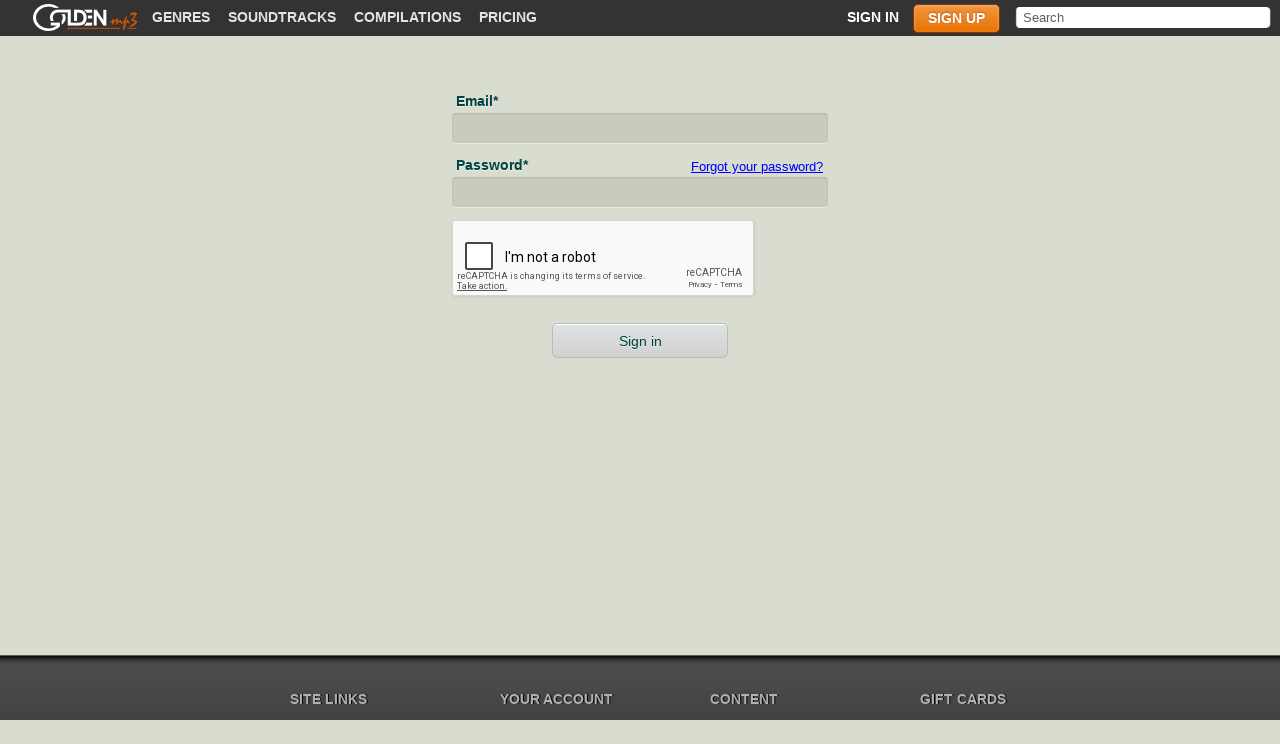

--- FILE ---
content_type: text/html; charset=utf-8
request_url: https://www.goldenmp3.ru/user_giftcard.html
body_size: 1956
content:
<!DOCTYPE html PUBLIC "-//W3C//DTD XHTML 1.0 Transitional//EN" "http://www.w3.org/TR/xhtml1/DTD/xhtml1-transitional.dtd"><html itemscope="" itemtype="http://schema.org/Product" xmlns="http://www.w3.org/1999/xhtml"><head><title>Goldenmp3</title><meta name="description"/><meta content="width=device-width" name="viewport"/><meta content="55H63GzMMi1UVvFlBRu5TSvz7pZYhUimcsODuSSJxXU" name="google-site-verification"/><link href="/favicon.ico" rel="shortcut icon"/><script src="https://ajax.googleapis.com/ajax/libs/jquery/1.7.2/jquery.min.js" type="text/javascript"></script><script src="/styles/autocomplete.js" type="text/javascript"></script><script src="/styles/scripts.js?3" type="text/javascript"></script><link href="/styles/style.css?6" rel="stylesheet"/><link href="/styles/mobile.css?67" rel="stylesheet"/><!--[if IE 8 ]> <style type="text/css" media="all"> @import url('/styles/msie8.css?3'); </style> <![endif ]--> <!--[if lte IE 7 ]> <style type="text/css" media="all"> @import url('/styles/msie7.css?5'); </style> <![endif ]--></head><body><script type="text/javascript">var _gaq = _gaq || []; _gaq.push(['t2._setAccount', 'UA-298372-1']); _gaq.push(['t2._setDomainName', 'none']); _gaq.push(['t2._setAllowLinker', 'true']); _gaq.push(['t2._trackPageview']); _gaq.push(['_setAccount', 'UA-1772847-1']); _gaq.push(['_setDomainName', '.goldenmp3.ru']); /* default 'none' */ /* _gaq.push(['_setAllowLinker', 'true']); */_gaq.push(['_setCustomVar', 1, 'visitor-type', 'guest', 2]);_gaq.push(['_trackPageview']);(function() { var ga = document.createElement('script'); ga.type = 'text/javascript'; ga.async = true; ga.src = ('https:' == document.location.protocol ? 'https://ssl' : 'http://www') + '.google-analytics.com/ga.js'; var s = document.getElementsByTagName('script')[0]; s.parentNode.insertBefore(ga, s); })();</script><div id="wrap"><div id="topmenu"><div id="tp_left"><div id="top_links"><a class="logo_link" href="/"><span><span class="icon"> </span> GoldenMP3</span> </a><ul class="nav"><li><a href="/music">Genres</a></li><li><a href="/soundtracks">Soundtracks</a></li><li><a href="/compilations">Compilations</a></li><li><a href="/pricing.html">Pricing</a></li></ul></div></div><div id="tp_right"><div id="search"><form action="/search.html" method="get"><div><input name="text" type="text" value="Search"/></div></form></div><ul class="nav login" id="login_menu"><li><a class="sign_in" href="/login.html">Sign in</a></li><li><a class="sign_up" href="/pricing.html">Sign up</a></li></ul><div id="sign"><div id="sign_tp"></div><div id="sign_md"><div id="sclose"></div><div id="s_login"><div class="sign_b2"><form action="/login_user.html" method="post"><label>Login:</label><input class="s_text" name="user_name" type="text" value=""/><label>Password:</label><input class="s_text" name="password" type="password" value=""/><input name="back" type="hidden" value="login"/><input class="s_enter" type="submit" value="Enter"/></form></div><div class="sign_adds"><div><a href="/pricing.html">Sign Up</a><span>|</span><a class="s_forgot" href="/login.html">Forgot Password?</a></div></div></div><div id="s_forgot"><form action="/remind_password.html" method="post"><label>Name (e-mail):</label><input class="s_text" name="email" type="text" value=""/><input name="back" type="hidden" value="login"/><input class="s_enter" type="submit" value="Send"/></form><div><a href="/pricing.html">Sign Up</a><span>|</span><a class="s_forgot" href="#">Sign In</a></div></div></div><div id="sign_bt"></div></div></div><div class="mobile_menu_btn mobile"></div></div><div id="login_form"><form action="/login_user.html" method="post"><div class="form_row form_row_required form_row_inputs"><label><span class="label">Email</span><input name="user_name" type="text"/></label></div><div class="form_row form_row_required form_row_inputs"><label><span class="label">Password</span><input name="password" type="password" value=""/></label><a class="forgot_pswd" href="/login.html?forgot=1">Forgot your password?</a></div><div class="form_row" id="g-recaptcha-2"></div><div class="form_row form_row_btn"><button type="submit">Sign in</button><input name="back" type="hidden" value="user_giftcard"/></div></form></div></div><div id="footer"><div id="ft_wrap"><dl><dt>Site links</dt><dd><a href="http://www.goldenmp3.ru" title="Goldenmp3 home">Home</a><a href="/pricing.html">Pricing</a><a href="/faq.html">Help</a></dd></dl><dl><dt>Your account</dt><dd><a href="/user_dash.html">Dashboard</a><a href="/user_balance.html">Balance</a><a href="/user_music.html">Your Music</a><a href="/user_settings.html">Settings</a></dd></dl><dl><dt>Content</dt><dd><a href="/music">Music Overview</a><a href="/compilations">Compilations</a><a href="/soundtracks">Soundtracks</a><a href="/new-albums">New Albums</a><a href="/albums">Top Albums</a><a href="/artists">Artists</a></dd></dl><dl><dt>Gift Cards</dt><dd><a href="/user_giftcard.html">Send Gift Card</a><a href="/user_balance.html?type=redeem_code">Redeem Gift Card</a></dd></dl></div><div id="footbar"><div id="ft1"><a href="http://www.goldenmp3.ru" title="Goldenmp3 home"><span class="icon"> </span> Goldenmp3</a></div><div id="ft2"><a href="/legality.html">Legal Info</a><span>|</span><a href="/feedback.html">Feedback</a></div></div></div><script type="text/javascript">var action='login';</script><script type="text/javascript">(function(head) { if (!window.jQuery) { var script = document.createElement('script'); script.type = 'text/javascript'; script.src = './styles/jquery.min.js'; head.appendChild(script); } }( document.getElementsByTagName('head')[0]));</script><script src="https://www.google.com/recaptcha/api.js?onload=onloadCaptcha&amp;render=explicit&amp;hl=en"></script></body></html><!-- 8 ms -->

--- FILE ---
content_type: text/html; charset=utf-8
request_url: https://www.google.com/recaptcha/api2/anchor?ar=1&k=6Lc_kgITAAAAAM3n7g757NO8-RyLf5L2HV2v9p0R&co=aHR0cHM6Ly93d3cuZ29sZGVubXAzLnJ1OjQ0Mw..&hl=en&v=PoyoqOPhxBO7pBk68S4YbpHZ&size=normal&anchor-ms=20000&execute-ms=30000&cb=pqn01atdb568
body_size: 49244
content:
<!DOCTYPE HTML><html dir="ltr" lang="en"><head><meta http-equiv="Content-Type" content="text/html; charset=UTF-8">
<meta http-equiv="X-UA-Compatible" content="IE=edge">
<title>reCAPTCHA</title>
<style type="text/css">
/* cyrillic-ext */
@font-face {
  font-family: 'Roboto';
  font-style: normal;
  font-weight: 400;
  font-stretch: 100%;
  src: url(//fonts.gstatic.com/s/roboto/v48/KFO7CnqEu92Fr1ME7kSn66aGLdTylUAMa3GUBHMdazTgWw.woff2) format('woff2');
  unicode-range: U+0460-052F, U+1C80-1C8A, U+20B4, U+2DE0-2DFF, U+A640-A69F, U+FE2E-FE2F;
}
/* cyrillic */
@font-face {
  font-family: 'Roboto';
  font-style: normal;
  font-weight: 400;
  font-stretch: 100%;
  src: url(//fonts.gstatic.com/s/roboto/v48/KFO7CnqEu92Fr1ME7kSn66aGLdTylUAMa3iUBHMdazTgWw.woff2) format('woff2');
  unicode-range: U+0301, U+0400-045F, U+0490-0491, U+04B0-04B1, U+2116;
}
/* greek-ext */
@font-face {
  font-family: 'Roboto';
  font-style: normal;
  font-weight: 400;
  font-stretch: 100%;
  src: url(//fonts.gstatic.com/s/roboto/v48/KFO7CnqEu92Fr1ME7kSn66aGLdTylUAMa3CUBHMdazTgWw.woff2) format('woff2');
  unicode-range: U+1F00-1FFF;
}
/* greek */
@font-face {
  font-family: 'Roboto';
  font-style: normal;
  font-weight: 400;
  font-stretch: 100%;
  src: url(//fonts.gstatic.com/s/roboto/v48/KFO7CnqEu92Fr1ME7kSn66aGLdTylUAMa3-UBHMdazTgWw.woff2) format('woff2');
  unicode-range: U+0370-0377, U+037A-037F, U+0384-038A, U+038C, U+038E-03A1, U+03A3-03FF;
}
/* math */
@font-face {
  font-family: 'Roboto';
  font-style: normal;
  font-weight: 400;
  font-stretch: 100%;
  src: url(//fonts.gstatic.com/s/roboto/v48/KFO7CnqEu92Fr1ME7kSn66aGLdTylUAMawCUBHMdazTgWw.woff2) format('woff2');
  unicode-range: U+0302-0303, U+0305, U+0307-0308, U+0310, U+0312, U+0315, U+031A, U+0326-0327, U+032C, U+032F-0330, U+0332-0333, U+0338, U+033A, U+0346, U+034D, U+0391-03A1, U+03A3-03A9, U+03B1-03C9, U+03D1, U+03D5-03D6, U+03F0-03F1, U+03F4-03F5, U+2016-2017, U+2034-2038, U+203C, U+2040, U+2043, U+2047, U+2050, U+2057, U+205F, U+2070-2071, U+2074-208E, U+2090-209C, U+20D0-20DC, U+20E1, U+20E5-20EF, U+2100-2112, U+2114-2115, U+2117-2121, U+2123-214F, U+2190, U+2192, U+2194-21AE, U+21B0-21E5, U+21F1-21F2, U+21F4-2211, U+2213-2214, U+2216-22FF, U+2308-230B, U+2310, U+2319, U+231C-2321, U+2336-237A, U+237C, U+2395, U+239B-23B7, U+23D0, U+23DC-23E1, U+2474-2475, U+25AF, U+25B3, U+25B7, U+25BD, U+25C1, U+25CA, U+25CC, U+25FB, U+266D-266F, U+27C0-27FF, U+2900-2AFF, U+2B0E-2B11, U+2B30-2B4C, U+2BFE, U+3030, U+FF5B, U+FF5D, U+1D400-1D7FF, U+1EE00-1EEFF;
}
/* symbols */
@font-face {
  font-family: 'Roboto';
  font-style: normal;
  font-weight: 400;
  font-stretch: 100%;
  src: url(//fonts.gstatic.com/s/roboto/v48/KFO7CnqEu92Fr1ME7kSn66aGLdTylUAMaxKUBHMdazTgWw.woff2) format('woff2');
  unicode-range: U+0001-000C, U+000E-001F, U+007F-009F, U+20DD-20E0, U+20E2-20E4, U+2150-218F, U+2190, U+2192, U+2194-2199, U+21AF, U+21E6-21F0, U+21F3, U+2218-2219, U+2299, U+22C4-22C6, U+2300-243F, U+2440-244A, U+2460-24FF, U+25A0-27BF, U+2800-28FF, U+2921-2922, U+2981, U+29BF, U+29EB, U+2B00-2BFF, U+4DC0-4DFF, U+FFF9-FFFB, U+10140-1018E, U+10190-1019C, U+101A0, U+101D0-101FD, U+102E0-102FB, U+10E60-10E7E, U+1D2C0-1D2D3, U+1D2E0-1D37F, U+1F000-1F0FF, U+1F100-1F1AD, U+1F1E6-1F1FF, U+1F30D-1F30F, U+1F315, U+1F31C, U+1F31E, U+1F320-1F32C, U+1F336, U+1F378, U+1F37D, U+1F382, U+1F393-1F39F, U+1F3A7-1F3A8, U+1F3AC-1F3AF, U+1F3C2, U+1F3C4-1F3C6, U+1F3CA-1F3CE, U+1F3D4-1F3E0, U+1F3ED, U+1F3F1-1F3F3, U+1F3F5-1F3F7, U+1F408, U+1F415, U+1F41F, U+1F426, U+1F43F, U+1F441-1F442, U+1F444, U+1F446-1F449, U+1F44C-1F44E, U+1F453, U+1F46A, U+1F47D, U+1F4A3, U+1F4B0, U+1F4B3, U+1F4B9, U+1F4BB, U+1F4BF, U+1F4C8-1F4CB, U+1F4D6, U+1F4DA, U+1F4DF, U+1F4E3-1F4E6, U+1F4EA-1F4ED, U+1F4F7, U+1F4F9-1F4FB, U+1F4FD-1F4FE, U+1F503, U+1F507-1F50B, U+1F50D, U+1F512-1F513, U+1F53E-1F54A, U+1F54F-1F5FA, U+1F610, U+1F650-1F67F, U+1F687, U+1F68D, U+1F691, U+1F694, U+1F698, U+1F6AD, U+1F6B2, U+1F6B9-1F6BA, U+1F6BC, U+1F6C6-1F6CF, U+1F6D3-1F6D7, U+1F6E0-1F6EA, U+1F6F0-1F6F3, U+1F6F7-1F6FC, U+1F700-1F7FF, U+1F800-1F80B, U+1F810-1F847, U+1F850-1F859, U+1F860-1F887, U+1F890-1F8AD, U+1F8B0-1F8BB, U+1F8C0-1F8C1, U+1F900-1F90B, U+1F93B, U+1F946, U+1F984, U+1F996, U+1F9E9, U+1FA00-1FA6F, U+1FA70-1FA7C, U+1FA80-1FA89, U+1FA8F-1FAC6, U+1FACE-1FADC, U+1FADF-1FAE9, U+1FAF0-1FAF8, U+1FB00-1FBFF;
}
/* vietnamese */
@font-face {
  font-family: 'Roboto';
  font-style: normal;
  font-weight: 400;
  font-stretch: 100%;
  src: url(//fonts.gstatic.com/s/roboto/v48/KFO7CnqEu92Fr1ME7kSn66aGLdTylUAMa3OUBHMdazTgWw.woff2) format('woff2');
  unicode-range: U+0102-0103, U+0110-0111, U+0128-0129, U+0168-0169, U+01A0-01A1, U+01AF-01B0, U+0300-0301, U+0303-0304, U+0308-0309, U+0323, U+0329, U+1EA0-1EF9, U+20AB;
}
/* latin-ext */
@font-face {
  font-family: 'Roboto';
  font-style: normal;
  font-weight: 400;
  font-stretch: 100%;
  src: url(//fonts.gstatic.com/s/roboto/v48/KFO7CnqEu92Fr1ME7kSn66aGLdTylUAMa3KUBHMdazTgWw.woff2) format('woff2');
  unicode-range: U+0100-02BA, U+02BD-02C5, U+02C7-02CC, U+02CE-02D7, U+02DD-02FF, U+0304, U+0308, U+0329, U+1D00-1DBF, U+1E00-1E9F, U+1EF2-1EFF, U+2020, U+20A0-20AB, U+20AD-20C0, U+2113, U+2C60-2C7F, U+A720-A7FF;
}
/* latin */
@font-face {
  font-family: 'Roboto';
  font-style: normal;
  font-weight: 400;
  font-stretch: 100%;
  src: url(//fonts.gstatic.com/s/roboto/v48/KFO7CnqEu92Fr1ME7kSn66aGLdTylUAMa3yUBHMdazQ.woff2) format('woff2');
  unicode-range: U+0000-00FF, U+0131, U+0152-0153, U+02BB-02BC, U+02C6, U+02DA, U+02DC, U+0304, U+0308, U+0329, U+2000-206F, U+20AC, U+2122, U+2191, U+2193, U+2212, U+2215, U+FEFF, U+FFFD;
}
/* cyrillic-ext */
@font-face {
  font-family: 'Roboto';
  font-style: normal;
  font-weight: 500;
  font-stretch: 100%;
  src: url(//fonts.gstatic.com/s/roboto/v48/KFO7CnqEu92Fr1ME7kSn66aGLdTylUAMa3GUBHMdazTgWw.woff2) format('woff2');
  unicode-range: U+0460-052F, U+1C80-1C8A, U+20B4, U+2DE0-2DFF, U+A640-A69F, U+FE2E-FE2F;
}
/* cyrillic */
@font-face {
  font-family: 'Roboto';
  font-style: normal;
  font-weight: 500;
  font-stretch: 100%;
  src: url(//fonts.gstatic.com/s/roboto/v48/KFO7CnqEu92Fr1ME7kSn66aGLdTylUAMa3iUBHMdazTgWw.woff2) format('woff2');
  unicode-range: U+0301, U+0400-045F, U+0490-0491, U+04B0-04B1, U+2116;
}
/* greek-ext */
@font-face {
  font-family: 'Roboto';
  font-style: normal;
  font-weight: 500;
  font-stretch: 100%;
  src: url(//fonts.gstatic.com/s/roboto/v48/KFO7CnqEu92Fr1ME7kSn66aGLdTylUAMa3CUBHMdazTgWw.woff2) format('woff2');
  unicode-range: U+1F00-1FFF;
}
/* greek */
@font-face {
  font-family: 'Roboto';
  font-style: normal;
  font-weight: 500;
  font-stretch: 100%;
  src: url(//fonts.gstatic.com/s/roboto/v48/KFO7CnqEu92Fr1ME7kSn66aGLdTylUAMa3-UBHMdazTgWw.woff2) format('woff2');
  unicode-range: U+0370-0377, U+037A-037F, U+0384-038A, U+038C, U+038E-03A1, U+03A3-03FF;
}
/* math */
@font-face {
  font-family: 'Roboto';
  font-style: normal;
  font-weight: 500;
  font-stretch: 100%;
  src: url(//fonts.gstatic.com/s/roboto/v48/KFO7CnqEu92Fr1ME7kSn66aGLdTylUAMawCUBHMdazTgWw.woff2) format('woff2');
  unicode-range: U+0302-0303, U+0305, U+0307-0308, U+0310, U+0312, U+0315, U+031A, U+0326-0327, U+032C, U+032F-0330, U+0332-0333, U+0338, U+033A, U+0346, U+034D, U+0391-03A1, U+03A3-03A9, U+03B1-03C9, U+03D1, U+03D5-03D6, U+03F0-03F1, U+03F4-03F5, U+2016-2017, U+2034-2038, U+203C, U+2040, U+2043, U+2047, U+2050, U+2057, U+205F, U+2070-2071, U+2074-208E, U+2090-209C, U+20D0-20DC, U+20E1, U+20E5-20EF, U+2100-2112, U+2114-2115, U+2117-2121, U+2123-214F, U+2190, U+2192, U+2194-21AE, U+21B0-21E5, U+21F1-21F2, U+21F4-2211, U+2213-2214, U+2216-22FF, U+2308-230B, U+2310, U+2319, U+231C-2321, U+2336-237A, U+237C, U+2395, U+239B-23B7, U+23D0, U+23DC-23E1, U+2474-2475, U+25AF, U+25B3, U+25B7, U+25BD, U+25C1, U+25CA, U+25CC, U+25FB, U+266D-266F, U+27C0-27FF, U+2900-2AFF, U+2B0E-2B11, U+2B30-2B4C, U+2BFE, U+3030, U+FF5B, U+FF5D, U+1D400-1D7FF, U+1EE00-1EEFF;
}
/* symbols */
@font-face {
  font-family: 'Roboto';
  font-style: normal;
  font-weight: 500;
  font-stretch: 100%;
  src: url(//fonts.gstatic.com/s/roboto/v48/KFO7CnqEu92Fr1ME7kSn66aGLdTylUAMaxKUBHMdazTgWw.woff2) format('woff2');
  unicode-range: U+0001-000C, U+000E-001F, U+007F-009F, U+20DD-20E0, U+20E2-20E4, U+2150-218F, U+2190, U+2192, U+2194-2199, U+21AF, U+21E6-21F0, U+21F3, U+2218-2219, U+2299, U+22C4-22C6, U+2300-243F, U+2440-244A, U+2460-24FF, U+25A0-27BF, U+2800-28FF, U+2921-2922, U+2981, U+29BF, U+29EB, U+2B00-2BFF, U+4DC0-4DFF, U+FFF9-FFFB, U+10140-1018E, U+10190-1019C, U+101A0, U+101D0-101FD, U+102E0-102FB, U+10E60-10E7E, U+1D2C0-1D2D3, U+1D2E0-1D37F, U+1F000-1F0FF, U+1F100-1F1AD, U+1F1E6-1F1FF, U+1F30D-1F30F, U+1F315, U+1F31C, U+1F31E, U+1F320-1F32C, U+1F336, U+1F378, U+1F37D, U+1F382, U+1F393-1F39F, U+1F3A7-1F3A8, U+1F3AC-1F3AF, U+1F3C2, U+1F3C4-1F3C6, U+1F3CA-1F3CE, U+1F3D4-1F3E0, U+1F3ED, U+1F3F1-1F3F3, U+1F3F5-1F3F7, U+1F408, U+1F415, U+1F41F, U+1F426, U+1F43F, U+1F441-1F442, U+1F444, U+1F446-1F449, U+1F44C-1F44E, U+1F453, U+1F46A, U+1F47D, U+1F4A3, U+1F4B0, U+1F4B3, U+1F4B9, U+1F4BB, U+1F4BF, U+1F4C8-1F4CB, U+1F4D6, U+1F4DA, U+1F4DF, U+1F4E3-1F4E6, U+1F4EA-1F4ED, U+1F4F7, U+1F4F9-1F4FB, U+1F4FD-1F4FE, U+1F503, U+1F507-1F50B, U+1F50D, U+1F512-1F513, U+1F53E-1F54A, U+1F54F-1F5FA, U+1F610, U+1F650-1F67F, U+1F687, U+1F68D, U+1F691, U+1F694, U+1F698, U+1F6AD, U+1F6B2, U+1F6B9-1F6BA, U+1F6BC, U+1F6C6-1F6CF, U+1F6D3-1F6D7, U+1F6E0-1F6EA, U+1F6F0-1F6F3, U+1F6F7-1F6FC, U+1F700-1F7FF, U+1F800-1F80B, U+1F810-1F847, U+1F850-1F859, U+1F860-1F887, U+1F890-1F8AD, U+1F8B0-1F8BB, U+1F8C0-1F8C1, U+1F900-1F90B, U+1F93B, U+1F946, U+1F984, U+1F996, U+1F9E9, U+1FA00-1FA6F, U+1FA70-1FA7C, U+1FA80-1FA89, U+1FA8F-1FAC6, U+1FACE-1FADC, U+1FADF-1FAE9, U+1FAF0-1FAF8, U+1FB00-1FBFF;
}
/* vietnamese */
@font-face {
  font-family: 'Roboto';
  font-style: normal;
  font-weight: 500;
  font-stretch: 100%;
  src: url(//fonts.gstatic.com/s/roboto/v48/KFO7CnqEu92Fr1ME7kSn66aGLdTylUAMa3OUBHMdazTgWw.woff2) format('woff2');
  unicode-range: U+0102-0103, U+0110-0111, U+0128-0129, U+0168-0169, U+01A0-01A1, U+01AF-01B0, U+0300-0301, U+0303-0304, U+0308-0309, U+0323, U+0329, U+1EA0-1EF9, U+20AB;
}
/* latin-ext */
@font-face {
  font-family: 'Roboto';
  font-style: normal;
  font-weight: 500;
  font-stretch: 100%;
  src: url(//fonts.gstatic.com/s/roboto/v48/KFO7CnqEu92Fr1ME7kSn66aGLdTylUAMa3KUBHMdazTgWw.woff2) format('woff2');
  unicode-range: U+0100-02BA, U+02BD-02C5, U+02C7-02CC, U+02CE-02D7, U+02DD-02FF, U+0304, U+0308, U+0329, U+1D00-1DBF, U+1E00-1E9F, U+1EF2-1EFF, U+2020, U+20A0-20AB, U+20AD-20C0, U+2113, U+2C60-2C7F, U+A720-A7FF;
}
/* latin */
@font-face {
  font-family: 'Roboto';
  font-style: normal;
  font-weight: 500;
  font-stretch: 100%;
  src: url(//fonts.gstatic.com/s/roboto/v48/KFO7CnqEu92Fr1ME7kSn66aGLdTylUAMa3yUBHMdazQ.woff2) format('woff2');
  unicode-range: U+0000-00FF, U+0131, U+0152-0153, U+02BB-02BC, U+02C6, U+02DA, U+02DC, U+0304, U+0308, U+0329, U+2000-206F, U+20AC, U+2122, U+2191, U+2193, U+2212, U+2215, U+FEFF, U+FFFD;
}
/* cyrillic-ext */
@font-face {
  font-family: 'Roboto';
  font-style: normal;
  font-weight: 900;
  font-stretch: 100%;
  src: url(//fonts.gstatic.com/s/roboto/v48/KFO7CnqEu92Fr1ME7kSn66aGLdTylUAMa3GUBHMdazTgWw.woff2) format('woff2');
  unicode-range: U+0460-052F, U+1C80-1C8A, U+20B4, U+2DE0-2DFF, U+A640-A69F, U+FE2E-FE2F;
}
/* cyrillic */
@font-face {
  font-family: 'Roboto';
  font-style: normal;
  font-weight: 900;
  font-stretch: 100%;
  src: url(//fonts.gstatic.com/s/roboto/v48/KFO7CnqEu92Fr1ME7kSn66aGLdTylUAMa3iUBHMdazTgWw.woff2) format('woff2');
  unicode-range: U+0301, U+0400-045F, U+0490-0491, U+04B0-04B1, U+2116;
}
/* greek-ext */
@font-face {
  font-family: 'Roboto';
  font-style: normal;
  font-weight: 900;
  font-stretch: 100%;
  src: url(//fonts.gstatic.com/s/roboto/v48/KFO7CnqEu92Fr1ME7kSn66aGLdTylUAMa3CUBHMdazTgWw.woff2) format('woff2');
  unicode-range: U+1F00-1FFF;
}
/* greek */
@font-face {
  font-family: 'Roboto';
  font-style: normal;
  font-weight: 900;
  font-stretch: 100%;
  src: url(//fonts.gstatic.com/s/roboto/v48/KFO7CnqEu92Fr1ME7kSn66aGLdTylUAMa3-UBHMdazTgWw.woff2) format('woff2');
  unicode-range: U+0370-0377, U+037A-037F, U+0384-038A, U+038C, U+038E-03A1, U+03A3-03FF;
}
/* math */
@font-face {
  font-family: 'Roboto';
  font-style: normal;
  font-weight: 900;
  font-stretch: 100%;
  src: url(//fonts.gstatic.com/s/roboto/v48/KFO7CnqEu92Fr1ME7kSn66aGLdTylUAMawCUBHMdazTgWw.woff2) format('woff2');
  unicode-range: U+0302-0303, U+0305, U+0307-0308, U+0310, U+0312, U+0315, U+031A, U+0326-0327, U+032C, U+032F-0330, U+0332-0333, U+0338, U+033A, U+0346, U+034D, U+0391-03A1, U+03A3-03A9, U+03B1-03C9, U+03D1, U+03D5-03D6, U+03F0-03F1, U+03F4-03F5, U+2016-2017, U+2034-2038, U+203C, U+2040, U+2043, U+2047, U+2050, U+2057, U+205F, U+2070-2071, U+2074-208E, U+2090-209C, U+20D0-20DC, U+20E1, U+20E5-20EF, U+2100-2112, U+2114-2115, U+2117-2121, U+2123-214F, U+2190, U+2192, U+2194-21AE, U+21B0-21E5, U+21F1-21F2, U+21F4-2211, U+2213-2214, U+2216-22FF, U+2308-230B, U+2310, U+2319, U+231C-2321, U+2336-237A, U+237C, U+2395, U+239B-23B7, U+23D0, U+23DC-23E1, U+2474-2475, U+25AF, U+25B3, U+25B7, U+25BD, U+25C1, U+25CA, U+25CC, U+25FB, U+266D-266F, U+27C0-27FF, U+2900-2AFF, U+2B0E-2B11, U+2B30-2B4C, U+2BFE, U+3030, U+FF5B, U+FF5D, U+1D400-1D7FF, U+1EE00-1EEFF;
}
/* symbols */
@font-face {
  font-family: 'Roboto';
  font-style: normal;
  font-weight: 900;
  font-stretch: 100%;
  src: url(//fonts.gstatic.com/s/roboto/v48/KFO7CnqEu92Fr1ME7kSn66aGLdTylUAMaxKUBHMdazTgWw.woff2) format('woff2');
  unicode-range: U+0001-000C, U+000E-001F, U+007F-009F, U+20DD-20E0, U+20E2-20E4, U+2150-218F, U+2190, U+2192, U+2194-2199, U+21AF, U+21E6-21F0, U+21F3, U+2218-2219, U+2299, U+22C4-22C6, U+2300-243F, U+2440-244A, U+2460-24FF, U+25A0-27BF, U+2800-28FF, U+2921-2922, U+2981, U+29BF, U+29EB, U+2B00-2BFF, U+4DC0-4DFF, U+FFF9-FFFB, U+10140-1018E, U+10190-1019C, U+101A0, U+101D0-101FD, U+102E0-102FB, U+10E60-10E7E, U+1D2C0-1D2D3, U+1D2E0-1D37F, U+1F000-1F0FF, U+1F100-1F1AD, U+1F1E6-1F1FF, U+1F30D-1F30F, U+1F315, U+1F31C, U+1F31E, U+1F320-1F32C, U+1F336, U+1F378, U+1F37D, U+1F382, U+1F393-1F39F, U+1F3A7-1F3A8, U+1F3AC-1F3AF, U+1F3C2, U+1F3C4-1F3C6, U+1F3CA-1F3CE, U+1F3D4-1F3E0, U+1F3ED, U+1F3F1-1F3F3, U+1F3F5-1F3F7, U+1F408, U+1F415, U+1F41F, U+1F426, U+1F43F, U+1F441-1F442, U+1F444, U+1F446-1F449, U+1F44C-1F44E, U+1F453, U+1F46A, U+1F47D, U+1F4A3, U+1F4B0, U+1F4B3, U+1F4B9, U+1F4BB, U+1F4BF, U+1F4C8-1F4CB, U+1F4D6, U+1F4DA, U+1F4DF, U+1F4E3-1F4E6, U+1F4EA-1F4ED, U+1F4F7, U+1F4F9-1F4FB, U+1F4FD-1F4FE, U+1F503, U+1F507-1F50B, U+1F50D, U+1F512-1F513, U+1F53E-1F54A, U+1F54F-1F5FA, U+1F610, U+1F650-1F67F, U+1F687, U+1F68D, U+1F691, U+1F694, U+1F698, U+1F6AD, U+1F6B2, U+1F6B9-1F6BA, U+1F6BC, U+1F6C6-1F6CF, U+1F6D3-1F6D7, U+1F6E0-1F6EA, U+1F6F0-1F6F3, U+1F6F7-1F6FC, U+1F700-1F7FF, U+1F800-1F80B, U+1F810-1F847, U+1F850-1F859, U+1F860-1F887, U+1F890-1F8AD, U+1F8B0-1F8BB, U+1F8C0-1F8C1, U+1F900-1F90B, U+1F93B, U+1F946, U+1F984, U+1F996, U+1F9E9, U+1FA00-1FA6F, U+1FA70-1FA7C, U+1FA80-1FA89, U+1FA8F-1FAC6, U+1FACE-1FADC, U+1FADF-1FAE9, U+1FAF0-1FAF8, U+1FB00-1FBFF;
}
/* vietnamese */
@font-face {
  font-family: 'Roboto';
  font-style: normal;
  font-weight: 900;
  font-stretch: 100%;
  src: url(//fonts.gstatic.com/s/roboto/v48/KFO7CnqEu92Fr1ME7kSn66aGLdTylUAMa3OUBHMdazTgWw.woff2) format('woff2');
  unicode-range: U+0102-0103, U+0110-0111, U+0128-0129, U+0168-0169, U+01A0-01A1, U+01AF-01B0, U+0300-0301, U+0303-0304, U+0308-0309, U+0323, U+0329, U+1EA0-1EF9, U+20AB;
}
/* latin-ext */
@font-face {
  font-family: 'Roboto';
  font-style: normal;
  font-weight: 900;
  font-stretch: 100%;
  src: url(//fonts.gstatic.com/s/roboto/v48/KFO7CnqEu92Fr1ME7kSn66aGLdTylUAMa3KUBHMdazTgWw.woff2) format('woff2');
  unicode-range: U+0100-02BA, U+02BD-02C5, U+02C7-02CC, U+02CE-02D7, U+02DD-02FF, U+0304, U+0308, U+0329, U+1D00-1DBF, U+1E00-1E9F, U+1EF2-1EFF, U+2020, U+20A0-20AB, U+20AD-20C0, U+2113, U+2C60-2C7F, U+A720-A7FF;
}
/* latin */
@font-face {
  font-family: 'Roboto';
  font-style: normal;
  font-weight: 900;
  font-stretch: 100%;
  src: url(//fonts.gstatic.com/s/roboto/v48/KFO7CnqEu92Fr1ME7kSn66aGLdTylUAMa3yUBHMdazQ.woff2) format('woff2');
  unicode-range: U+0000-00FF, U+0131, U+0152-0153, U+02BB-02BC, U+02C6, U+02DA, U+02DC, U+0304, U+0308, U+0329, U+2000-206F, U+20AC, U+2122, U+2191, U+2193, U+2212, U+2215, U+FEFF, U+FFFD;
}

</style>
<link rel="stylesheet" type="text/css" href="https://www.gstatic.com/recaptcha/releases/PoyoqOPhxBO7pBk68S4YbpHZ/styles__ltr.css">
<script nonce="SpVTsu3lV6E7k6cCZG-RdA" type="text/javascript">window['__recaptcha_api'] = 'https://www.google.com/recaptcha/api2/';</script>
<script type="text/javascript" src="https://www.gstatic.com/recaptcha/releases/PoyoqOPhxBO7pBk68S4YbpHZ/recaptcha__en.js" nonce="SpVTsu3lV6E7k6cCZG-RdA">
      
    </script></head>
<body><div id="rc-anchor-alert" class="rc-anchor-alert"></div>
<input type="hidden" id="recaptcha-token" value="[base64]">
<script type="text/javascript" nonce="SpVTsu3lV6E7k6cCZG-RdA">
      recaptcha.anchor.Main.init("[\x22ainput\x22,[\x22bgdata\x22,\x22\x22,\[base64]/[base64]/[base64]/[base64]/[base64]/UltsKytdPUU6KEU8MjA0OD9SW2wrK109RT4+NnwxOTI6KChFJjY0NTEyKT09NTUyOTYmJk0rMTxjLmxlbmd0aCYmKGMuY2hhckNvZGVBdChNKzEpJjY0NTEyKT09NTYzMjA/[base64]/[base64]/[base64]/[base64]/[base64]/[base64]/[base64]\x22,\[base64]\\u003d\x22,\x22wrTCszzDijhrCsKsw7bDuMK6wrJuCDjDvxjDjsKFwpRUwp4lw6VnwoUiwpsSUhDCtQlLZjcEMMKKTEPDqMO3KW3CoXMbNV5yw44gwprCoiEPwogUERjCnzVhw6HDqTVmw5LDl1HDjw0WPsOnw4LDrGU/[base64]/Cn8KlBMOkPsK2w6h5Q3bCpA3CllFNwqx6C8KYw47DvsKvEcKnSnDDmcOOScODDsKBFXbCocOvw6jChDzDqQVHwqIoasKRwroAw6HCrsOpCRDCuMOwwoEBPDZEw6EcXA1Aw6FldcOXwq7DocOsa3M1Cg7Dt8KAw5nDhFHCo8OeWsKMKH/DvMKfM1DCuCpmJSVhb8KTwr/DrcK/wq7DsjwmMcKnKlDCiWEDwotzwrXCrsKAFAV/KsKLbsO/[base64]/FMKLRG5Bw6nDvzQEEMKMwpk7wqBAw4xYGw0hd8KPw6ZZBwd8w5ptw7TDmn4KVsO2dS0aJHzCjXfDvDNUwoNhw4bDhcOGP8KIfmdAesOVLMO8wrYywrN/[base64]/DtcKowr/CvXfCviTDu0kaFMKgJ8OyTyFtwqZpwoBPwo/DnsOsX2PDu3dLPMK3NjnDkzYEDMOswpbCgMO3w4TDjsOOPnXDqMKJw7kww7jCgHXDggkbwoXCi28kwqHCqcOmWsKwwo3Dt8K9Fx8wwr3CrWIGEsO/[base64]/DtsOww7DDp1cIVsK6wpcMBR5WEcOXw47DtsKOwr5qGC16w6URw4vDmS/CrQRyVcOsw7fCpyrCn8KJQcOaWsOrw4tiwox4AR1bw4LDhFXCrMOePcKKw4sjw4QdG8KVwpIgwrrDlD1hMAdQX2tHw6h0UsKpw4VJw7DDv8O4w4AOw5/DpWDCq8OdwqXDlz3CiyA5w5d3NSTCqx9bw6XDtRDCmg3CpsKcwoTCtcKxU8Kqwr5Aw4Vvb1gsZ0pFw5Bcw57DlF7CksK/wobCpMKbwq/Dl8KZVm5dER5EKEcmWWvDh8OLwqUqw4JJEMKqfMKMw7vDrMOlBMOTwqnCilEsGcOFBWvCrwYRwqLDqR/[base64]/[base64]/w6okAcKYdMKiA8KCVMOqLD/ClzYzwovDvsO/[base64]/Ds8OKwp7CucKlwpgRFsKaYMOOwrPDoj3Dm8Kpw7AYGjMiS03Cn8K9RGc5DsOeSEvCjsOAwrvDuTNaw4vDjXbCqVnCgEJoc8KVwqnCiykrwrHCh3FnwpDCoDzCjMOOGTsew5/Cl8OVw7bDggjDrMOpCMOVJF0vCWRWT8K7w7jDhkcBHinDtMOhwovDtMKFa8Kew58EbCbCk8OsSgchwprCjcOVw4Qkw7gmw4/[base64]/CssK5f8ORw5Aaf8OjZ8OFw6pfw78Uwr7Cm8KJfB3Dox7CtzELwqbCtnLCrcOXR8Otwpk6NcK+JzhHw5FPJ8OgLGMDZRkYwqrCucKZwrrDllAuBMKawoJTYm/DmRNOasOFfsOWw4xiw78fw418woDCqsK3DsKpDMKkwp7Dum/DrlYCwrrCqMKmCcO5SMOaecK4V8KRKMODZsOeJXIBRcK3e1hFDwACw6sgaMKHw4fCvsK/[base64]/[base64]/w5/Dsjgjw6vCmsKUIcKKJTDDrmxIwpzDp8KgwrbDv8K5w7lGHMOQwp8+PsKZSm0+wqbCshtxQXAYFAPDpXHDugBKfmfCscOmw6Bzc8K2ekRJw45zW8OgwrJIw5DChjE6ZMO2woEkf8K7wrg1SmNmw6UlwoMew6jDjsKZw5TDs19/w44nw6TDvBwTb8OWwplrRMKJYVDCgjLCs3cOY8Kpe1DCoy5BG8KPBMKNwp3Cph/DulMIwqJOwrV3w7JMw7HDhMOzw63DucOnYyHDtQsEf2B1Jx0vwpBswpsJwq9cw7NUAQXCnjzDhsKtwo9Cwr0hw4/[base64]/w4U3Yn80Ig1Ewp1cwq/[base64]/ChmDCoMOFw7fCkEk6URhLw6HDo1nClBBVHW5gw5TDnDxNcjRJOMKCZsONKQnDvsOeRcOpw4UlekxMwrLCusOXB8KRADgrMsOOwqjCvQfCvBAdwpbDnMOYwqvCh8OJw6vCsMKvwowKw7/[base64]/Dmg1YdsOdewTDvMKdScOuwqNOwrDCrQPCsMKWwrVqw5RZwqPDhUh/SMKaMmMjwrh6woQHwoHClAouKcK/w51Lwq/Du8OBw5rCsQMDFXjCg8KHw5g5w47CrTN7esOYGsOTw5MMw64eXC/[base64]/Cu8Kxwp/CsEHDhcK9XsKtH8OGw5Uic8KXZxk9NUojR2zDuhbCjcOzT8KFwrDDrMO6aw/[base64]/DrH4iw67CsRtBwrTCkFBTKXBMYMOrwqI1F8OXIcOhScKFGsO2STIZw45UVxXCnMK2w7PDiXjCug8Jw7h0bsKkMMK/w7fCqmVhTMOhw5PCsjkxw6bCh8Ouwptfw4rCiMK/GzbCmsOTdn4sw63CjMKYw5IMwrAiw47DqyV1wpnDlWR5w6DCpsOMO8KFwrAodsKnwqt4w7U/w5TDssOKwpRJKsOowrjDg8Otw6UvwqXCp8Oww5HDn3jCkTwoLBvDhF91WzACKsOBZMKfw5MTwoEiw4fDlAxaw7QfwonDiCrDu8KOwrTDkcOeFcOPw4xKwqxEH3FjOcOVwpocw4bDhcO/wrbDjFzDsMO5HBgXTMK9CjZfHigHSjnDkgEdw7fCtWASDsKsTMOWwofCtVjCoEAjwokpScObBypow65+BwTDn8Knw5JZwrVYfXnCr3INLsKkw7VjHsO7FkvCvsKAwr/DtyjDs8Omwptew5N1R8KjScOKw5fDqMK3S0HCssOwwpfDk8OsDyfCtHHDohREwpgdwr7ChsOiQ1DDiC/CncO3KCfCqMOAwpNHAsOKw7oGw4chNhUZVcK8N0bCsMO5w65+wo3CpsKEw7Q1DELDv0LCpTBawqsiwqI4FQANw7N7VR/ChgUjw47DosKpCh5Fwo5lwpcNwpTDtC3CrQjDlsOjw7/DhMO7MzFvNsOtw6jDrgDDgwIgF8OTG8K0w7cJO8OkwobCtMK7wrjDtMO3PQ5cSjjDi0TCtMKIwq3CllYvw4DCl8OwIHTCh8OIAcO4I8O2wrbDmTPClgpgalTDuFJHworCkDY8YMK+P8O7NiPDshzCkXk/F8ObPMOsw47CrmY9wofDrMKqw7ZZHi/DvzxGEzTDtwQawoHCo1rCun7DryELwqF3wqbCujwNNncvKsK0Hn9wb8OIwrNQw6Unw4FUwoQNQEzDiiR3PcOxWsKkw4vCi8Olw4DCnGI6X8OQw78zVcOQAHsCX0oWwrYHwohUwrHDmsOrFsOQw57DgcOSSxNTBnvDoMOXwrhzw7l6wp/DkDfCiMKjwqBWwp3CgwvCp8OMRRwxKX3DiMK2WjMKwqrDkTLCs8KfwqJIC0J+w78SA8KZb8O1w4MGwrs6McOjw7/CncOVIcKcwpREPy7DkVtCNcKbVFvCnl8/w5rCpmUWw51/J8KTaGDCgz/DjMOjRHDCuHwNw6t6VcKwI8KjUHd7RErDojLCvMKpcyfCoVPDjk5jB8KSwo0kw7XCmcK1Tgx/XHRKJ8K7w5jCrMOIwpnCtXlEw6BzQX/CicOQLU3DhMK+wpsIc8KmworDlQ1+a8KlAmbDtSbCg8KDcTFWw65vQmvDkTMKwp7CqTvCgkQFw4Vww6zDtSgmIcOfcMKswqECwoAwwq08wojDlcKTwpjCrz/DgsOrcQrDsMOKT8K5bn3DoToHwq4rP8Kuw6HCmMOtw59Dwq1LwpIbYRLDqEDCigURw4PDocOUdsOEDEE1w5QOwr/CqcK7wojCvsO7w6rCp8KdwqRcw6YXLAoZwrYKecOpwpTCqhZZAU8EKsO6w6/Cm8O4M0LCqEDDqQ5DI8Krw7XDjsKow5XCr00QwqjCrcKGW8OnwqNdEirCgcOARlsAw7/DikLDvCB9wpZ/C2BSTkHDsnDCn8KuJE/[base64]/wqR7w45ewonDnUTCjcKlAsKnwrN3w6NQw4fCsXkow7rDgADCgcKew4QqMQNxwqLDjmV1wotNScK4w5PCt1Fjw7bCl8KOH8O1Nx7Cq3LCsSdPwp1UwqwWCcO9eElywoXCk8KJw4LDpcOQwrjChMOZJ8KLTsK4wpTCjcKpwp/DicKXFsOxwrgrw5w0ZsOOwqnCnsOIw5fCrMKyw6bCj1QwwrjCpyRFFADDt3LCpgdWwrzCk8KzUcKNwqjDi8KSw4w2XlTCrgLCjsK0wrHCjWIMwrIzesO2wr3CnsKEw4XCgMKnLcOECsKQw57DgsK6w7XCuFnDt1xjwonCqTnCjFRDw7zCvwpHwpvDhEc0wr/CpHzDq2bDj8OPD8O4PMOgScKNw7tqwpHDk2XDr8OAwr4Bwp8dBC1WwpIbCGcvw6ITwrhzw5gYw7TCpsOvScO4wobDicKHKsO+E1JvDsOWKxXCqk/DpiHCmMKvKcODKMOUwr05w5HCrEjCgMOwwrDDk8O+Yh5lwrAZwoPCoMK6w5kJDHFjdcKXaErCscOQaRbDnMKgScKydXfDgD0lTsKUw7jCsHHDocOyaz4dwqMqwpgFwqRTM1kPwodbw6jDql9zKMOOeMKVwqtZUWQ4RWrDkR47wrzDoGbDjMKlMUTDoMO2cMO/w5jCj8OxE8OLJcODBF/Cq8OsPHJgw44LZMKkBMOywrzDtDM2JXLDjkwAwot3w44BTipoH8KkaMOZw5gGw5pzw6QFUMOUwpQ4w6sxS8KRMcOAwowXwovCl8KqExpLBx/Cp8OJwrjDrsOLw4/DlMK9wql9DVjDj8OIXcO1w4DCmi5rfMKPw69oA2HCrMOGwqXCmz3DgcKxbjPDl1TDsjdUU8OMNSrDmcOyw4ojwpvDpnkjUk47GMO/woJOdsKUw7ESeATCu8OpXBPDjsOIw6Z8w5PDg8KFw5FSQQ4Fw7PCoBtBw4tke387w47DlsKSw4DDjcKPw74uwoDCvCQbw6zCjcK/[base64]/VMKpwo8Uw7wBOVY8XcKXHTsVfj3DmT0gT8OWc00oGsKOcnPDhGrDmXVkw7E8w43CicOvwqp3wr/CtGAnODg6wpnCk8O9wrHDuwfDhAnDqsOCwpFBw6rCtgpmwqbCgiXCrsO5woPCiR9ew4UBwqBxw5zDpgLDhHjDlnPDksKlExHDt8KNwovDn3EJwqxzJ8Klw48MOcOXZ8KOw6jCpMONcwrDp8KRw4FKwq5Gw4LCqgpje3XDmcKHw6/ChjtAZcOvw5TCuMK1aD/DvsOCw6F0bcOxw5UjNMK3w5kYE8KfdTHCk8KcJcOJa3nDvUdYwqFvYXnCgcKIwqHDo8OqwpjDicOzYl8MwoHDlMOqwpI1T3LDvcOpf2jDo8OzY3XDs8OZw7cxZMO9T8KLwqogW2jDj8Kyw6/DmxTClsKfw4zCnXHDusKyw4MhTkA1A0l2wrbDmcOnex7DkSM/WsOLw595w4U6w5lCK0PDhMOMWQbDr8OSDcOtwrXDlj9vwrzCuUd5w6Uywq/[base64]/CvcOWTjfDoV7DvsOmwq/DrwUWw6/Dh8KhaMK2SsOCw6/DiVdtw5TCrlbDkMKRwpHDl8O/[base64]/ADMJRsKiOB1xMMKuw4HDlcKpW8OVcMOEw5PCtsKJd8OGAMKOw6cKw7AQwqDCg8Otw4Ibwopow7jDocKZIcKrRsKdfxzDmsKKw4gNUF/DqMOsEnbDvR7Dmm3CuV4kXRPDtCXDrWlrJGhtDcOGN8O2w6JuZGDCuR0fAsKkWGVCwp8kwrXDrcO5CsOjwqvDt8KxwqB6w4B7YcK/CGHDssOgSMO3w4PDogjCiMO7w6E+L8OZLx7CncOHG2BBM8Otw53CiR3DpsOnG10Awq/[base64]/CgmbCq8Kzw6HDo3rDgl7CncKhTFZiKcK3wrYAFWnCusKPwpgaMCTCncKJbsK/IAEDEMK2LmI5FsKrMcKHPg0xY8KNw7rDucKeFsO5Vg8Zw4jDjjoPw6rCsQfDtcKlw7RrJGbCpsKtYcKBOcOKaMK0JCpJwo4Pw4vCsS/[base64]/Dr8O1cxxdw68kXMO7MsOBQRYOw5sXF8Oaw6/CuMKSaBHCisKcL3I/[base64]/CsMOtwq7CiV7DoFEWXcOKw5DCl38sbhMswq3CscKJw5kWwpUcwrXCmB4dw7nDtsObwo4kIXHDt8KOInRyDGXDk8KRw5Qhw655EcKvD0nCmQgSVcKmwrjDsxV6blMWw4DCrD9AwpgywoTCl0vDintgZMKiRHnCkcKLwpYwfznDiTnCtGxvwr7Du8K2RsOJw5xcw7/ChMKtOkIgBsOtw4nCtMK/MsO0aT3Dp1QXasKmw6PDjT5Nw54owr8edWbDocO/ajjDjF9Yd8O/w44uWFPDsXnCnsKgw4XDqirCt8KKw6JAwqTDjBRxW3QPDXxWw7EFwrHCmjLCnSTDjW5pwqw/NG40HTrChMOrcsOQw4UQSyhTeDPDv8O/XAVFYFIgQMKLV8OMDzB9VSbDtsOZF8KFCUBlTiF6eSoxwp3Dm2x/IMKXwoTDsTbCjCJDw4cLwosZAQ0sw7zChELCv3vDssKEwopvw6QWZsOZw5UnwpHCncKuNn3CgsOqUMKFE8Knw4jDh8OYw5HCnD3Ct25WMT7DkhI+IDrCisOEw41vwqbDhcKaw43DilcDw6sWCALCvDonwr3CuDXClHYgw6bDoHXDsD/CqMKFwrgLL8OUEcKxw7TDpMOPUWYKwoHDk8KtDEgNfsOnNhjDqjJXw7rDtxMBZ8Ofw78PIW/DmSdywozCh8KWwqc/wpwTw7HDosO+wqcVDkfCsFhKwoNkw4LCiMOeccKRw4jDg8K4LzxKw5ooNsKLLDPCrEFZcH/CtcKIEG3CtcKnw6DDoDJFwprCg8Kewrtcw6XCtcOKw7/[base64]/w6bDhUNJLcOaCsKuw6LCjybCkcORwqvCjMOdbMO4w5XCkMOAw4TDni8gNcKFcMOaACpUbMOtRinDnyPClsKCJ8KNY8KUw6/ClMO8JG7ClcOlwoPCnjxGw5DCk2UZdcOzGgh6wpXDtyvDv8Kdw7XCosOvw54sKsOJwp/Ci8K1UcOEwpIiwpnDpMOFwo7Cu8KDDQR/wpxOb3jDigPCs3zChC7CqRzDpcOZHStQwqTDsUHDgEV2clLCjMOOLcOPwpnDoMKnEsOfw5zDpcORw6oQL298F286Rlxtw7/Dg8KAwqvDuWo2QiMYwpHDhi9qVcO5TW9KfcOXeX4KUBbCp8Ovw7ION23DjVfDnTnCksORR8OLw40jZ8OZw4bDpnjCljfCkA/DmMKMK2sww4Bnwq3Cn3zDvTwZw7VNNiYBYcKMasOEw5jCvsOdUXDDvMKPJMO6wrQKe8KJw4EMw5vDrRcPa8KlZANuScOxwoFHw6zCnyvCt2IwD1zDssK6wpEmwoTChh7CrcKPwr5ew4JqIQrCggJywq/CiMKhHsKKw4x2w5R3WMOeYlQyw7bCpUTDk8ORw5wnemg0PGfCiWXCkgotwrTDpz/[base64]/LzLCgcK/AcOyw63CkRvCgMOHw4DDkV/[base64]/CvWjDgSTCpAgNwqlsw40BDcObwqvDoUIYJkBGw60sBg1qwrzCpk9Dw54mw513wpZSIcKZe1QTwq/DrUvCpcOzwrTCocOHwoUSKgTCoBonw5XCucKowpkjwqYnwq7DnkTDm2PCr8ORd8KBwrQ5Thl0ecOIIcKwSCF1XCJAZcOiE8OidMO9woteFCtfwobCjsOfC8KLQ8K9wrrDrcKNwp/DiGHDqVo5dMOCbsKpHsO/KMOXWsKNw7Fnw6FkwrvDhMO5bylMZsK+w7DClS3DvmFTZMKUGDReEFHCmDo8PEvDiH/Dh8OOw5DCjwJjwpDCrn8mampScMOawoMww4F6w6ICJHLDsgYpwpZlYEPCujTDlx7DqMOBw4XCnTdNPMOkwpHDr8O6A10ablJpwrgRZsO7wqfCvFx4w5Zfaj8vw5Frw6jCgjkzQjZnw5ZcUsOpBMKEwqHDtcKUw7lxw4LCmw/CpcOMwpUHAcKMwqlrw7xoNklcwq4jR8KWMi/DmsOiNsOOVMKmAcODEMK0ZhDCucOEPsOKw6UdH0swwo/ClFbCpX/[base64]/Ci8KXSsOGB1DDtknCu8KKeMKVwqlPwojCisOZKmjCm8OtUkZFwrpqZhbCrFPDhibDkF7Cl0dFw6hiw7MJw5Anw4Izw4XDjcOYZsK/EsKqwr3Cg8OrwqhsZsKOMhzCjMOGw7rDq8KSwok8BXTDhH7CnsOlLjMRwpzDgMKyKQXComTDqTpTw4XCpcOuVhFPV2MCwqUtw7rCjBwbw6Z2V8OOw44Ww4IQw4XCnRFVw6pKwqPDnW9lN8KiY8O5Nn/Cj0B3UMOtwpdiwobCiBUKwoIQwpYoWMK7w6l7wpDDm8KrwqwlBWjCtE/CpcOTa0zCvsObFkjCncKjwpkCO0ANIBptw5USecKoE2N6PlkfHMO9HcKow7U9YD/[base64]/Dj10sYinCgVDDi3JFScOFwqENwokpwoU+wo4Tw75ie8OzKT3DiEVSCMKFw7gefgoYwqtYMsKgw7lqw5PCvcOFwqVCLsOywqECMMK1wqLDrcKgw6/CqzFgwqjCkDcgJ8KmJMKyQ8O1wpZJwrYuwpoiSl/DuMOmDULDkMKgKg4Fw6PCiBJZSxTCosKPw4ELwqR0F1EoKMORwq7DjjzDsMOCWcOQXsKEP8KkQFbCjMOGw43DmxQlw5TDkcKPwrXDnRJgw63CgMKbwrtjwohHw6PDuQM4DUPCm8OhXcOVw7B7w6bDmgHCgnwYw5Bcw6vChB7DnAhnAcK/HVrCj8KyARHDpyw9I8Kjwr3DicKlV8OsKkNYw4xrJcKMw6DCk8KBw7jCo8KTADslw6vDmXZJCsKTwpDCvQYpS3HDhsKQwosTw43Di1FpBcK2wozDvhDDgnZkwo/DtcOgw4fCm8OLw6d7fcO3cEUVScOmfVNWFzx+w4vDiQBgwqlCwqhJw43DjT9IwoDCuQk4woNSwp5/RCTDu8Kuwq9ow55QOhlhw6B/w7PCv8KNPghiCmjCi3jCocKIwqTDpzQTw6I0woLDtnPDvMKvw5LDnVRvw5JYw68uacKEwo3DjhrCtF9lY3FCwrXCribDugjCgwFdw7HCkSbCn24dw5UNw4/[base64]/DnsKULUEvEMK0MkJhwr3DmMOWb3gKw4RTVjsYw4UTCyrDvsKWwrEAFcOlw4DChcO4L1XClsOIwrbCsRPDkMObw4Miw6ATJkPCiMKeCcO9d27ChcKQF0TCtMOzwol5TkUTw6s7JUp0dMOvwq5/wpzDrcO4w5BcaBfDnEkBwohNw7QIw4gJw701w6TCo8Ovw7sLeMKKNnrDjMKvwrhfwobDnCzDp8Oiw7gsEGNVw4HDucK7w4FHLD1QwrPCpWXCuMOVVsK9w6rCi3NXwpVsw5Arwr7CrsKWw6ZYd3zDoR7DiwPCscKgVcKkwoU8w7/Dh8KRICPCgWjCn3HCtXfCp8O4csK+cMKjVw7DvcOnw6HCnMOLaMKGw5DDl8OCU8K9MsK8D8OMw6hAdsKZQcOvw6rCtcOGwqI8wq0YwoQGw41Cwq/[base64]/Cth/DjcOyMSprw5ULw7cBw6XDoMOESGs3H8KMw63CqD/[base64]/fX3CpMONw5ALcsKff3wcwpNZUEkiw5zDlMKZwr/ChyEnw59vXCZFwpx4w4TDmyVuwqAUC8OnwrnDp8O/w7Bnw59xAsO9wrjDkcKBM8OSwoDDnVvCmQjCjcOUw4zDnx8cbD4Gwo/CjTzDhcK8JRnCgh5dw7bDjw7CkwU1w4IKwobCg8O9w4VewpzDslLDnsOFw7JhMhEVw6olBsKZwq/Cn23DrhbCtUXCiMK9w6JzwrTDjcOlw6/CvSMyQcOOwoTDisKswpIDKE3DrsOuwp8qXsK7w5fCmcOtw7zDq8KRw7HDggnDvMKLwol/[base64]/wp7DqsOIw63Cj0ZWM8O+Fzoxwr9ew7vDvxbCtcKyw70Xw53DlcONXcO5HcKAe8OnTsOiw5FXJMKHLTQOYsKmwrTCucOXwqrDvMKHw6fCoMKDRX14MUfChMOwEjFCegFlBTRZworCq8KLGirChMOPKm/DhFhPw49Aw5XCq8O/w59nHsO9wpMTXxbCucOcw5Z5DTnDhGBNw6vDjsOqw4PCmWjDkT/Di8OEw4tew6R4ejI0wrfDoy/CgsOqw7tuw4HDpMO9TsO7w6hKwqpOw6fDt3XDk8KWEz7DicKNw4rDn8O/[base64]/DoTHDicOqw6LCpxTCl8Okwp7CvU7DiMOhw67Cg8KJwrPCqHgtWMOfw7UHw7zCicO7W3bCtcOwaGXDvjfDnhsPwqrDhzbDiV3DgsK4EUXCksK5w59xeMKRNQ8yOxLDkV8vwrp8CR3DiFHDqMOyw7sfwpxOw49aHsOfwpFGM8KiwpUFdz07w5/[base64]/DvxtQw5LClSnCv8Kdw5gARlINOsKCfRjCo8KxwokDPg3CpVMDw7rDl8Ktd8OYFw3Dhy08w7dBwogKfMO/KcKJw73DicO1w4ZlDzEHQwXDljLDmQnDk8K+w5UHRsKOwobDkUtoH1nDkx3Dn8K6w7/Co20ow6XCgcOqOcOfLU0bw6vCjUEOwqBwRsOgwq/ChkjCisKfwrZAGMORw6/CmRvDhCLDncOAKTFUwpYSNXIcSMKGwoA5EzvChsOTwoogw6zDhsKsMwgIwrVvw5vDnMKTagp2XcKhBWJrwo4QwrbDoXMlO8KLw78eGm5aWWRDOxsdw6gxPMOuMsO3HCTCo8OWMlzDql/Dp8KoPMOUbVs2ZsO+w5ZifMOtVVjDg8KKHsK6w7VowpELXmfCrcOUYcK8b3rDpMKSw5kswpACw6PCtMK8w5ZSQh4vRsK5w4EhGcONw4M/wqRdwrtnA8KceV3CosOeIsKRdMOlJjjCt8Omw4fCtcKZZwtzw4DCrXxwCjDCrW/DjhJdw7bDjSHCoggOTSLDjFd5w4PDvcOEw4DCtRxsw4fCqMOpw47CrX4IAcKJw7xTwohsNMOYOy3CgcOOEsK7I13ClMK1wrgJwrIHI8K0woDCigE3w7LDocONNyfCqAFgw4pNw6XCosO+w5I0wojCvkQIw60Ww6w/[base64]/KSLDmcORDMORw7fCpzUaw4vCscOPRAzDoA9yw50BQcKuecOiAhNVF8Opw5bDtcOIYxkhR00kw43CsnbChVLDn8OAUxkfUMKCQsO+wrRvDMO2wrDCoW7DhlLCqiDCoR9Ww59zMVZqwrzDt8KDUDvCvMOow6zCtzN1wql6wpDCmCrCo8KMO8KYwq/DmcKyw7vCrXnCm8OHwrd3FXrDkMKcwrvDsANQwpZrKh/DmAV0b8O2w6DDpXFlw5xeCVbDmcKjeURcb2Mgw73DpcOyH2LDgC5twqAjw7XCoMO+Q8KXDsKRw6BTw5trOcKiwrzCisKlTlLDklPDrAYZwovCnXpyKcK6bgAJOWpgw5/[base64]/RcKlHMOjw7JWcy9ew41sw5nCs8Osf1fDisKwDsK4KsOAw5LCoxZRVsOow6lwIyrCrBjCrzXDqcKLwp9EDFnCucK/wqrDgThVYcOmwrPCjcKDHVPClsOWw68dRzMgwrs7wqvDqcKAN8OGw77CtMKFw6Qaw5xrwroIw4rDqcKPYcOgb0bCu8O9X0A/LSjCpwdacCvChMK2UcKzwowrw5cxw7xsw4PCt8K5wr1iw6/CisKPw75fw7XDnsOwwoQbOsOjN8ONZcOJUF5HCl7CqsK1McK2w6/DrcKtwq/ChD0twoHCm0AVKHPCnFvDunjCm8O3VEHCiMK4GjUiwqTCi8O3wpJ+ccK3w70xw5wzwqAyDiBHRcKXwpx8wqjClVvDmMK0Ai/CpTHDisKrwp1MeldqNwzCgMORAsO9TcO0SsKGw7ArwqHDlMOCB8O8wr5qK8O5G0zDiBUDwoDCksOFw5onw5bDvMK9wqknJsKZZ8OOS8KZcsOgGnHCgAJcw7Z+wo/DohtVwprCm8K2wqbDkDUBQcO5w4I6fUYxw7I/w6NXI8OdZ8KRw5/CqSwfe8K0KkjCmRwrw413fHfCocKkw44owqrDpsKyCEMvwoZxdQdbw6pdMsOqwoVxMMO6wrvCtk1EwrDDgsObwqoSVwcyOcOqWxNAwoBiGsKmw5HCscKmw4AUwo7Dl3Q3wpN8wrB/Vj4/FsOjDl/DgyzDgsOHw4Ytw7Jsw4wBd3R+K8KwLQXCpMKBTcO3AW1/TRPDvnhCwrfDg0EADsKPw6Y4wrZdw4Bvw5BUYBs/C8OiF8OCwoJvw7kgw7zDmsOgCMKDwqcdIk1fYMK5wo9FCiQcYj4pwrLDhsKOGcKyHcKaTRzCjn/CnsOQWsOXLG1nwqjDrcOeacKjwql3acOAE1TCqMKdw5bCh0/[base64]/DgQbCjn3Ci0fDiXcWwpgMBQzCp8Ofwp/Ck8Kawr8/FAnCtMOHw5rDvxxAesK1w4LCpDVNwrxsHGQswpsEH2bDnnU5w41RHHRzw57CvlIjwp59P8KJcwTDqXXCtMOpw5/[base64]/dsKowqcWw7DDjcKswo7Dk3UBW8KqwrHDmnzDh8Ohw7tPwoBUwoTClMKIw6vDlwc5w7dtwpUOw5/CjDfCgkxMaWVCBMKJwqUqbMObw7HDn1nDiMKZw7pnWMK7TizChsO1MCw8EzEwwpwnwpBDMB/DhsOOTBDDh8ObAgU+wo9VVsOWw7jCqHvCnkXCphfDscK+worCpsO/[base64]/[base64]/I8OzTjpzF8KZw7RNwqFHw5DCv8OqGBBVw5DCnjfDrMK1ezlfw6HDrSfChcOiw6HCqWLCnUUNBB7CmXZpMcOswpHCoy7CtMO9Dh/DqQUJKhduDcKBHXrCgMOUw41jwpo+wrthLsKZw6PDocOpwqfDtlrCt0Q8EsOkNMORTWDChcOPY3goc8OWWmJLQCPDicOUwoHDinfDl8Kpw7cKw4Q6woMhwohlb1bChcOGPMKbCcKlB8KgX8KswoQgw5VUaj4DbU81w5jCkh/DjH5/wprCrcO0SRUHOA7DjMKVEy1HMMK6JiDCqcKfOiUNwqBJwpbCrMOfRg/CiRrDt8KwwpLCmcKLHR/Cq0XDj0LDhcKkRVTCiTkbf0vCr3YWw6HDnsOHZQjDjSYuw7PCpcKmw5PDkMKZXHEWcA4XHsOcwqZ+PMOXDGV8w4w6w7jClnbDuMOpw7EiY0hBwo5Rw6Fpw43CkC/Cn8O6w5Y+wpQJw5zDv3EaGGTDhyrCk2R9JSFHTcK0woJtVcOYwprCj8K0GsOaw7TCiMOoPRlMOgPDk8Owwqs9eR/Cu29tOS4oCMOTEg7CpsKAw5ZDYxdeSSTDgMK4JsKtIMKRwrzDosOkRGzDtmDDgDVxw6PDhsO+JGDCsw44emnDtwZyw4skQMK6NyXDjULDpcKcRzkVSFnDiTVVw4pCfFkmw4pAwpUmMHjDicOmw67CkSk/[base64]/CohfCkyIlbMKewrfDuwzCuMO0LMKydG4DacOrw6cwCy3CiRTCoHpyZcKeE8Oiwo/[base64]/ZhowC8KJwrPDlGg0wp84QE/DvzrCryrCu8OOD1csw7nCj8KfwpXChsO3w6Yzw7Zuw685w5ZXwrwgwqPDm8Klw79Ewqs8ZS/Cv8O1wqdDwpAaw71KYsK1NsOlw6bCksOHw64WKhPDjsORw4PCgVPDhMKcw7zCqMO3wp88f8OlZ8KPc8OAcsKsw7UzQMKWWytCw4fDpjxowph1w53DigDDpsKXQsKQPhbDrMKdw7TDmwwcwpgPKQIPwp0AUMKcPMOEw4JECixbwp1rFwPCj01HK8O3dwo8XsKbw4/CiiJDZMK/esKJT8KgDgnDrxHDu8O2woPCoMKewoHCoMKjEsOFw70mcMKvwq0BwqHCuHgOwppXwq/DuzTDpHgpQsOQV8OTURQww5EUWsObMMOnbCxNJEjDvA3DrELCsBHDncOGNsOmwq3DiFBZwoUuH8K7KRfDvMOsw6ADTW1Dw4QIw65mZsOawrE2HTLDn2UFwpMywrE7Uj48w6nDjcOUVnDCrxTCncKMYcOhKMKLJxFEfsK+w4fDrsKCwr1TaMK/[base64]/Dl8Odw6zDtz00BT7DjcK9wq/Dh3svwpfCvcOMwpswwoDDtcK8wrbCtMKpSjcrwrfCmUPDiEM/wqfCt8KTwqMZF8K0w7l6MsKYwpAqCsKnwobCg8KgWMOWG8Oqw6vCj0LDvcKzwq4qa8OzMcKpYMOsw5fCv8O1OcOocC7DimQkw6Rlw7PCu8OgHcODQ8K/[base64]/DnUpJw4JABsKBw67DnVhCYnnDhipBw5PCncKkOMOBwo7DhMKdHsKXw5BXcMOgd8KmEcOlC2AYwrlgwq1CwrlTwrHDtEFgwpEWak7ChUg9wq7DlsOgEBsDQ1hsfxrDoMO6wq/Dkmtzw48QPBJVPnJ5wq8JV0UmPEIWOl/[base64]/CjkIEw65Bw55+esKsw6cOwrNmLR5Dw7TCqCvDoEQ/w75seTbCm8KZRAcvwogBWcO8XcOmwr7Dl8KSWEN/wrspwqAnEMKZw483P8Kkw45QTMKtwpVea8OmwpgjG8KAIsO1I8O6MMO9ecOyPwXCp8K6w5oWwqfDshPCmXvCvcKjwosPeXwHFnTCksOnwpHDkArCqMK4YcKeHg4jRMKbwq5BH8O8wrYnQsOuw4ZwVMOYBMO3w4sOAMKEB8OywrvDmXFvw40iek/DgmDCm8KrwqDDimklAwDDvsOjwrA8w4rCi8KJw73Dq2LCuSMzBU87McKdwpR1P8Kcw5vCssKfOcKpD8KAw7EGwp3CnwXDt8KTdChjHgjDmsKVJcO+w7fDhcOdYiDCnTvDmRkxw6jCsMKvw683woHCjSDDg3LDhypESWM/[base64]/wqp2wq3CtcOTwrvDr2XCgMOuGsK3w7/DvTxweBAWHFTCkMKBwq02w5hgwqVmEMOYOsK7woPDvQjCkg0Qw7JVMFDDqcKMwptBdl5sJMKLwpY1QMOUQGlJw70awo9RLzrCjsO1w4bDqsOsKxsHw7bDscKmwoPCvxfDk3fDkUzCvsONw4hFw6Igw6fDhhfCn2wywr8ySB/DtcKyITDDpsKrPj/CkcOTAMKWC0/DgMKqw4XDnl8XD8Knw5DCpV5qw6lhwoPCkyp/w55vaj9SLsO/wo9rwoNmw79tUEAOw54gwqldSnkpHMORw6nCnkZLw4IQaRVPMUvDosOww6ZQa8KFMcKrIcOGBsKjwq/Ck2s+w5nCmcOIGcKew6F+PMOcSUpOIhBTw79nw6FcfsK7dGjDnw1Wd8OHwrDCisKVw7oJXAzCgsOtd3RhAsKKwpzCssKEw6rDgcOiwovDk8OVw7/CmA1ma8KTw4ouYy9Ww4fDgl/CvsOSw73Dn8O2FsOpwpLCmsKFwq3Cq19cw5IhScO7wok8w7Fww6LDmcOAMHHDl0fCvyFXwoFUMMOPwo3DusKffcO6w5XCocKfw7F/NSrDiMKfwrjCt8OOPUjDpVlAwq3DoSoqw57CtG3DvHtafXxTUMONGHNgX1DDgWfCtsOfwq7Cq8KFEFPCul/DohQ/VQ/Cj8Ocw61+w6dewrVxwqRfRiPCp2DDvcOPX8OrB8K9NT0nwrvCo3wQw4/CiFXCrsOfYcOsf0PCrMO/[base64]/CtcOEwqwGWwzDgMOuVHU9wqvCnBNmFcOhFgnDrxEzbmLCpsKed3jChsOcw5x/wo3CusKkCMOSZD/[base64]/cW5twrR0wq8sD8Kkw6bDoVQZWsOSQzBhwrfDisOewoUxwrshw64RwprDpcOlacOUDcOhwoBNwr/CglTCtsOzKU5KYMOgF8K+fxV6e2TDhsOqBcKjwrQzIMODwrxwwqoPwrlJQsOWwq/CosKtw7VQPMOaP8O6NEXDq8KbwqHDpMOLwrHCuHpgFsKdwrnDq1Zzw5TCvMO/ScOawrvCgsOxYy16w5LCqWcswofCv8K2dllGVcOhbgXDpsOSwrHDsxseHMK5CV7Dk8OkbxsIcMO6a0tvw6/CuUkkw7RUCkrDu8K6w7nDvcOuw6zDn8OSL8OMw6HCusKCfMOsw77DscKLwrDDrkM0BcOtwqbDhMOmw5QKADw5TsOQw77DmwM1w4Rhw6TCsm1ZwrvDu0zClsKmwr3Ds8OCwoXDk8KpesOOZ8KHR8OAw5B/[base64]/ClDgiwrbCh8O4FzhFw612wr/CrMK0wpYRPcKmwqsdwrnDtMOpCcKaR8Krw5MUMAfCpMO2w7JpIhLDiXjCoT8Jw4PCrFJuwpzCncOoa8KcDyU/wovDocK1OHjDocK5OFPDjE7DjDXDqCAbU8OQBsK9csObw5Bjw7wRwqXDo8K0wq7CuyzCjsOvwqI3w4TDhV/[base64]/ClSUrC0M2w7bDkzwFw6PCjcO9DMO4wopIKMOPaMOswrQ0wrrDpMOIwrzDiATCkCHCsCHDkBHDhsOdS0TCqsOPw4hsZWLCnDHCgX/[base64]/CqDZKecK7w73CrcKCXHjDr8KODxUhw71CccOOwpLDksKjw6p1Xj4Kwo5IJsKSVmnCn8Kvw4k4wo3DocOjAcOnFMOhMcKPJcKxwqHCpsOewqPDgy7CpsOsT8OHwp0vAGrCowvCjsOywrXCjsKGw4HCkF/CmsO+wpIMTMK5asOPUnoyw4pdw4BEPHgoV8KPXjjDnBvCtsKqQAjDkmzDnlokTsOSwq/ClMKEw6wWw5pMw6d0YcKzDMKmf8O9w5M2S8OAwpMdGVrCg8Kxa8K4w6/Cv8OxMsOIADDCr1JgwpxqSxHCtSIxBsKgwqHDh0HDgzQ4DcKrRCLCvBPCgMKuQcO8wqzCnHF3H8K5PMK9w78+wpnDoyvDhUABwrDDoMKqU8K4LMOFw4s5w4tCW8KFRHcfwowgLEbCm8KHw6dVQsKuw4/[base64]\x22],null,[\x22conf\x22,null,\x226Lc_kgITAAAAAM3n7g757NO8-RyLf5L2HV2v9p0R\x22,0,null,null,null,0,[21,125,63,73,95,87,41,43,42,83,102,105,109,121],[1017145,391],0,null,null,null,null,0,null,0,1,700,1,null,0,\[base64]/76lBhnEnQkZnOKMAhnM8xEZ\x22,0,0,null,null,1,null,0,1,null,null,null,0],\x22https://www.goldenmp3.ru:443\x22,null,[1,1,1],null,null,null,0,3600,[\x22https://www.google.com/intl/en/policies/privacy/\x22,\x22https://www.google.com/intl/en/policies/terms/\x22],\x22SyTZj+x2bM1AQQv/4GrMIyjtHONaEmTO37Ce0KddTN0\\u003d\x22,0,0,null,1,1769150182066,0,0,[71],null,[148,53,185,62,5],\x22RC-_StxdmMA_MIDRg\x22,null,null,null,null,null,\x220dAFcWeA5DqHeYf_nn4vXLYs4TnaI_mm_NR8K6-rbZz9Cs_nIZ--QbTqtUZ4XlwUhIhrwrqROKy7ODdm3xY8iVMfs1zmvpYyPh8A\x22,1769232982129]");
    </script></body></html>